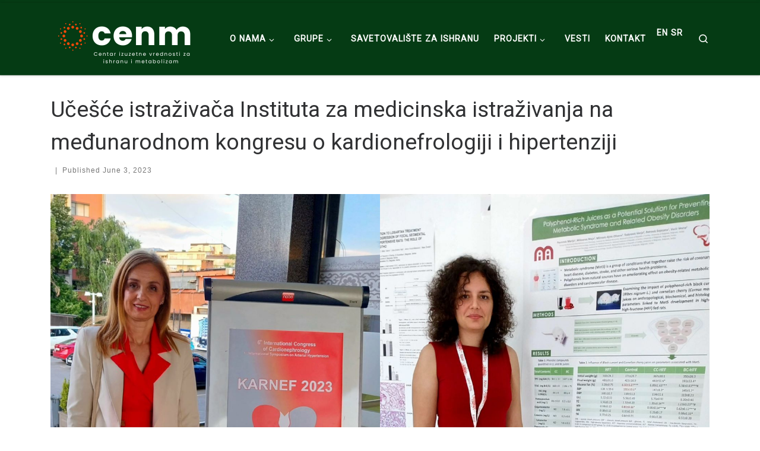

--- FILE ---
content_type: text/html; charset=UTF-8
request_url: http://srbnutrition.info/blog/ucesce-istrazivaca-instituta-za-medicinska-istrazivanja-na-medunarodnom-kongresu-o-kardionefrologiji-i-hipertenziji/
body_size: 15667
content:
<!DOCTYPE html>
<!--[if IE 7]>
<html class="ie ie7" lang="en-US">
<![endif]-->
<!--[if IE 8]>
<html class="ie ie8" lang="en-US">
<![endif]-->
<!--[if !(IE 7) | !(IE 8)  ]><!-->
<html lang="en-US" class="no-js">
<!--<![endif]-->
  <head>
  <meta charset="UTF-8" />
  <meta http-equiv="X-UA-Compatible" content="IE=EDGE" />
  <meta name="viewport" content="width=device-width, initial-scale=1.0" />
  <link rel="profile"  href="https://gmpg.org/xfn/11" />
  <link rel="pingback" href="http://srbnutrition.info/xmlrpc.php" />
<script>(function(html){html.className = html.className.replace(/\bno-js\b/,'js')})(document.documentElement);</script>
<title>Učešće istraživača Instituta za medicinska istraživanja na međunarodnom kongresu o kardionefrologiji i hipertenziji</title>
<meta name='robots' content='max-image-preview:large' />
<link rel="alternate" type="application/rss+xml" title=" &raquo; Feed" href="http://srbnutrition.info/feed/" />
<link rel="alternate" type="application/rss+xml" title=" &raquo; Comments Feed" href="http://srbnutrition.info/comments/feed/" />
<script>
window._wpemojiSettings = {"baseUrl":"https:\/\/s.w.org\/images\/core\/emoji\/14.0.0\/72x72\/","ext":".png","svgUrl":"https:\/\/s.w.org\/images\/core\/emoji\/14.0.0\/svg\/","svgExt":".svg","source":{"concatemoji":"http:\/\/srbnutrition.info\/wp-includes\/js\/wp-emoji-release.min.js?ver=1b870275cf0be3ce4654464faac36c9f"}};
/*! This file is auto-generated */
!function(e,a,t){var n,r,o,i=a.createElement("canvas"),p=i.getContext&&i.getContext("2d");function s(e,t){p.clearRect(0,0,i.width,i.height),p.fillText(e,0,0);e=i.toDataURL();return p.clearRect(0,0,i.width,i.height),p.fillText(t,0,0),e===i.toDataURL()}function c(e){var t=a.createElement("script");t.src=e,t.defer=t.type="text/javascript",a.getElementsByTagName("head")[0].appendChild(t)}for(o=Array("flag","emoji"),t.supports={everything:!0,everythingExceptFlag:!0},r=0;r<o.length;r++)t.supports[o[r]]=function(e){if(p&&p.fillText)switch(p.textBaseline="top",p.font="600 32px Arial",e){case"flag":return s("\ud83c\udff3\ufe0f\u200d\u26a7\ufe0f","\ud83c\udff3\ufe0f\u200b\u26a7\ufe0f")?!1:!s("\ud83c\uddfa\ud83c\uddf3","\ud83c\uddfa\u200b\ud83c\uddf3")&&!s("\ud83c\udff4\udb40\udc67\udb40\udc62\udb40\udc65\udb40\udc6e\udb40\udc67\udb40\udc7f","\ud83c\udff4\u200b\udb40\udc67\u200b\udb40\udc62\u200b\udb40\udc65\u200b\udb40\udc6e\u200b\udb40\udc67\u200b\udb40\udc7f");case"emoji":return!s("\ud83e\udef1\ud83c\udffb\u200d\ud83e\udef2\ud83c\udfff","\ud83e\udef1\ud83c\udffb\u200b\ud83e\udef2\ud83c\udfff")}return!1}(o[r]),t.supports.everything=t.supports.everything&&t.supports[o[r]],"flag"!==o[r]&&(t.supports.everythingExceptFlag=t.supports.everythingExceptFlag&&t.supports[o[r]]);t.supports.everythingExceptFlag=t.supports.everythingExceptFlag&&!t.supports.flag,t.DOMReady=!1,t.readyCallback=function(){t.DOMReady=!0},t.supports.everything||(n=function(){t.readyCallback()},a.addEventListener?(a.addEventListener("DOMContentLoaded",n,!1),e.addEventListener("load",n,!1)):(e.attachEvent("onload",n),a.attachEvent("onreadystatechange",function(){"complete"===a.readyState&&t.readyCallback()})),(e=t.source||{}).concatemoji?c(e.concatemoji):e.wpemoji&&e.twemoji&&(c(e.twemoji),c(e.wpemoji)))}(window,document,window._wpemojiSettings);
</script>
<style>
img.wp-smiley,
img.emoji {
	display: inline !important;
	border: none !important;
	box-shadow: none !important;
	height: 1em !important;
	width: 1em !important;
	margin: 0 0.07em !important;
	vertical-align: -0.1em !important;
	background: none !important;
	padding: 0 !important;
}
</style>
	<link rel='stylesheet' id='wp-block-library-css' href='http://srbnutrition.info/wp-includes/css/dist/block-library/style.min.css?ver=1b870275cf0be3ce4654464faac36c9f' media='all' />
<link rel='stylesheet' id='classic-theme-styles-css' href='http://srbnutrition.info/wp-includes/css/classic-themes.min.css?ver=1b870275cf0be3ce4654464faac36c9f' media='all' />
<style id='global-styles-inline-css'>
body{--wp--preset--color--black: #000000;--wp--preset--color--cyan-bluish-gray: #abb8c3;--wp--preset--color--white: #ffffff;--wp--preset--color--pale-pink: #f78da7;--wp--preset--color--vivid-red: #cf2e2e;--wp--preset--color--luminous-vivid-orange: #ff6900;--wp--preset--color--luminous-vivid-amber: #fcb900;--wp--preset--color--light-green-cyan: #7bdcb5;--wp--preset--color--vivid-green-cyan: #00d084;--wp--preset--color--pale-cyan-blue: #8ed1fc;--wp--preset--color--vivid-cyan-blue: #0693e3;--wp--preset--color--vivid-purple: #9b51e0;--wp--preset--gradient--vivid-cyan-blue-to-vivid-purple: linear-gradient(135deg,rgba(6,147,227,1) 0%,rgb(155,81,224) 100%);--wp--preset--gradient--light-green-cyan-to-vivid-green-cyan: linear-gradient(135deg,rgb(122,220,180) 0%,rgb(0,208,130) 100%);--wp--preset--gradient--luminous-vivid-amber-to-luminous-vivid-orange: linear-gradient(135deg,rgba(252,185,0,1) 0%,rgba(255,105,0,1) 100%);--wp--preset--gradient--luminous-vivid-orange-to-vivid-red: linear-gradient(135deg,rgba(255,105,0,1) 0%,rgb(207,46,46) 100%);--wp--preset--gradient--very-light-gray-to-cyan-bluish-gray: linear-gradient(135deg,rgb(238,238,238) 0%,rgb(169,184,195) 100%);--wp--preset--gradient--cool-to-warm-spectrum: linear-gradient(135deg,rgb(74,234,220) 0%,rgb(151,120,209) 20%,rgb(207,42,186) 40%,rgb(238,44,130) 60%,rgb(251,105,98) 80%,rgb(254,248,76) 100%);--wp--preset--gradient--blush-light-purple: linear-gradient(135deg,rgb(255,206,236) 0%,rgb(152,150,240) 100%);--wp--preset--gradient--blush-bordeaux: linear-gradient(135deg,rgb(254,205,165) 0%,rgb(254,45,45) 50%,rgb(107,0,62) 100%);--wp--preset--gradient--luminous-dusk: linear-gradient(135deg,rgb(255,203,112) 0%,rgb(199,81,192) 50%,rgb(65,88,208) 100%);--wp--preset--gradient--pale-ocean: linear-gradient(135deg,rgb(255,245,203) 0%,rgb(182,227,212) 50%,rgb(51,167,181) 100%);--wp--preset--gradient--electric-grass: linear-gradient(135deg,rgb(202,248,128) 0%,rgb(113,206,126) 100%);--wp--preset--gradient--midnight: linear-gradient(135deg,rgb(2,3,129) 0%,rgb(40,116,252) 100%);--wp--preset--duotone--dark-grayscale: url('#wp-duotone-dark-grayscale');--wp--preset--duotone--grayscale: url('#wp-duotone-grayscale');--wp--preset--duotone--purple-yellow: url('#wp-duotone-purple-yellow');--wp--preset--duotone--blue-red: url('#wp-duotone-blue-red');--wp--preset--duotone--midnight: url('#wp-duotone-midnight');--wp--preset--duotone--magenta-yellow: url('#wp-duotone-magenta-yellow');--wp--preset--duotone--purple-green: url('#wp-duotone-purple-green');--wp--preset--duotone--blue-orange: url('#wp-duotone-blue-orange');--wp--preset--font-size--small: 13px;--wp--preset--font-size--medium: 20px;--wp--preset--font-size--large: 36px;--wp--preset--font-size--x-large: 42px;--wp--preset--spacing--20: 0.44rem;--wp--preset--spacing--30: 0.67rem;--wp--preset--spacing--40: 1rem;--wp--preset--spacing--50: 1.5rem;--wp--preset--spacing--60: 2.25rem;--wp--preset--spacing--70: 3.38rem;--wp--preset--spacing--80: 5.06rem;--wp--preset--shadow--natural: 6px 6px 9px rgba(0, 0, 0, 0.2);--wp--preset--shadow--deep: 12px 12px 50px rgba(0, 0, 0, 0.4);--wp--preset--shadow--sharp: 6px 6px 0px rgba(0, 0, 0, 0.2);--wp--preset--shadow--outlined: 6px 6px 0px -3px rgba(255, 255, 255, 1), 6px 6px rgba(0, 0, 0, 1);--wp--preset--shadow--crisp: 6px 6px 0px rgba(0, 0, 0, 1);}:where(.is-layout-flex){gap: 0.5em;}body .is-layout-flow > .alignleft{float: left;margin-inline-start: 0;margin-inline-end: 2em;}body .is-layout-flow > .alignright{float: right;margin-inline-start: 2em;margin-inline-end: 0;}body .is-layout-flow > .aligncenter{margin-left: auto !important;margin-right: auto !important;}body .is-layout-constrained > .alignleft{float: left;margin-inline-start: 0;margin-inline-end: 2em;}body .is-layout-constrained > .alignright{float: right;margin-inline-start: 2em;margin-inline-end: 0;}body .is-layout-constrained > .aligncenter{margin-left: auto !important;margin-right: auto !important;}body .is-layout-constrained > :where(:not(.alignleft):not(.alignright):not(.alignfull)){max-width: var(--wp--style--global--content-size);margin-left: auto !important;margin-right: auto !important;}body .is-layout-constrained > .alignwide{max-width: var(--wp--style--global--wide-size);}body .is-layout-flex{display: flex;}body .is-layout-flex{flex-wrap: wrap;align-items: center;}body .is-layout-flex > *{margin: 0;}:where(.wp-block-columns.is-layout-flex){gap: 2em;}.has-black-color{color: var(--wp--preset--color--black) !important;}.has-cyan-bluish-gray-color{color: var(--wp--preset--color--cyan-bluish-gray) !important;}.has-white-color{color: var(--wp--preset--color--white) !important;}.has-pale-pink-color{color: var(--wp--preset--color--pale-pink) !important;}.has-vivid-red-color{color: var(--wp--preset--color--vivid-red) !important;}.has-luminous-vivid-orange-color{color: var(--wp--preset--color--luminous-vivid-orange) !important;}.has-luminous-vivid-amber-color{color: var(--wp--preset--color--luminous-vivid-amber) !important;}.has-light-green-cyan-color{color: var(--wp--preset--color--light-green-cyan) !important;}.has-vivid-green-cyan-color{color: var(--wp--preset--color--vivid-green-cyan) !important;}.has-pale-cyan-blue-color{color: var(--wp--preset--color--pale-cyan-blue) !important;}.has-vivid-cyan-blue-color{color: var(--wp--preset--color--vivid-cyan-blue) !important;}.has-vivid-purple-color{color: var(--wp--preset--color--vivid-purple) !important;}.has-black-background-color{background-color: var(--wp--preset--color--black) !important;}.has-cyan-bluish-gray-background-color{background-color: var(--wp--preset--color--cyan-bluish-gray) !important;}.has-white-background-color{background-color: var(--wp--preset--color--white) !important;}.has-pale-pink-background-color{background-color: var(--wp--preset--color--pale-pink) !important;}.has-vivid-red-background-color{background-color: var(--wp--preset--color--vivid-red) !important;}.has-luminous-vivid-orange-background-color{background-color: var(--wp--preset--color--luminous-vivid-orange) !important;}.has-luminous-vivid-amber-background-color{background-color: var(--wp--preset--color--luminous-vivid-amber) !important;}.has-light-green-cyan-background-color{background-color: var(--wp--preset--color--light-green-cyan) !important;}.has-vivid-green-cyan-background-color{background-color: var(--wp--preset--color--vivid-green-cyan) !important;}.has-pale-cyan-blue-background-color{background-color: var(--wp--preset--color--pale-cyan-blue) !important;}.has-vivid-cyan-blue-background-color{background-color: var(--wp--preset--color--vivid-cyan-blue) !important;}.has-vivid-purple-background-color{background-color: var(--wp--preset--color--vivid-purple) !important;}.has-black-border-color{border-color: var(--wp--preset--color--black) !important;}.has-cyan-bluish-gray-border-color{border-color: var(--wp--preset--color--cyan-bluish-gray) !important;}.has-white-border-color{border-color: var(--wp--preset--color--white) !important;}.has-pale-pink-border-color{border-color: var(--wp--preset--color--pale-pink) !important;}.has-vivid-red-border-color{border-color: var(--wp--preset--color--vivid-red) !important;}.has-luminous-vivid-orange-border-color{border-color: var(--wp--preset--color--luminous-vivid-orange) !important;}.has-luminous-vivid-amber-border-color{border-color: var(--wp--preset--color--luminous-vivid-amber) !important;}.has-light-green-cyan-border-color{border-color: var(--wp--preset--color--light-green-cyan) !important;}.has-vivid-green-cyan-border-color{border-color: var(--wp--preset--color--vivid-green-cyan) !important;}.has-pale-cyan-blue-border-color{border-color: var(--wp--preset--color--pale-cyan-blue) !important;}.has-vivid-cyan-blue-border-color{border-color: var(--wp--preset--color--vivid-cyan-blue) !important;}.has-vivid-purple-border-color{border-color: var(--wp--preset--color--vivid-purple) !important;}.has-vivid-cyan-blue-to-vivid-purple-gradient-background{background: var(--wp--preset--gradient--vivid-cyan-blue-to-vivid-purple) !important;}.has-light-green-cyan-to-vivid-green-cyan-gradient-background{background: var(--wp--preset--gradient--light-green-cyan-to-vivid-green-cyan) !important;}.has-luminous-vivid-amber-to-luminous-vivid-orange-gradient-background{background: var(--wp--preset--gradient--luminous-vivid-amber-to-luminous-vivid-orange) !important;}.has-luminous-vivid-orange-to-vivid-red-gradient-background{background: var(--wp--preset--gradient--luminous-vivid-orange-to-vivid-red) !important;}.has-very-light-gray-to-cyan-bluish-gray-gradient-background{background: var(--wp--preset--gradient--very-light-gray-to-cyan-bluish-gray) !important;}.has-cool-to-warm-spectrum-gradient-background{background: var(--wp--preset--gradient--cool-to-warm-spectrum) !important;}.has-blush-light-purple-gradient-background{background: var(--wp--preset--gradient--blush-light-purple) !important;}.has-blush-bordeaux-gradient-background{background: var(--wp--preset--gradient--blush-bordeaux) !important;}.has-luminous-dusk-gradient-background{background: var(--wp--preset--gradient--luminous-dusk) !important;}.has-pale-ocean-gradient-background{background: var(--wp--preset--gradient--pale-ocean) !important;}.has-electric-grass-gradient-background{background: var(--wp--preset--gradient--electric-grass) !important;}.has-midnight-gradient-background{background: var(--wp--preset--gradient--midnight) !important;}.has-small-font-size{font-size: var(--wp--preset--font-size--small) !important;}.has-medium-font-size{font-size: var(--wp--preset--font-size--medium) !important;}.has-large-font-size{font-size: var(--wp--preset--font-size--large) !important;}.has-x-large-font-size{font-size: var(--wp--preset--font-size--x-large) !important;}
.wp-block-navigation a:where(:not(.wp-element-button)){color: inherit;}
:where(.wp-block-columns.is-layout-flex){gap: 2em;}
.wp-block-pullquote{font-size: 1.5em;line-height: 1.6;}
</style>
<link rel='stylesheet' id='customizr-main-css' href='http://srbnutrition.info/wp-content/themes/customizr/assets/front/css/style.min.css?ver=4.4.24' media='all' />
<style id='customizr-main-inline-css'>
::-moz-selection{background-color:#053b14}::selection{background-color:#053b14}a,.btn-skin:active,.btn-skin:focus,.btn-skin:hover,.btn-skin.inverted,.grid-container__classic .post-type__icon,.post-type__icon:hover .icn-format,.grid-container__classic .post-type__icon:hover .icn-format,[class*='grid-container__'] .entry-title a.czr-title:hover,input[type=checkbox]:checked::before{color:#053b14}.czr-css-loader > div ,.btn-skin,.btn-skin:active,.btn-skin:focus,.btn-skin:hover,.btn-skin-h-dark,.btn-skin-h-dark.inverted:active,.btn-skin-h-dark.inverted:focus,.btn-skin-h-dark.inverted:hover{border-color:#053b14}.tc-header.border-top{border-top-color:#053b14}[class*='grid-container__'] .entry-title a:hover::after,.grid-container__classic .post-type__icon,.btn-skin,.btn-skin.inverted:active,.btn-skin.inverted:focus,.btn-skin.inverted:hover,.btn-skin-h-dark,.btn-skin-h-dark.inverted:active,.btn-skin-h-dark.inverted:focus,.btn-skin-h-dark.inverted:hover,.sidebar .widget-title::after,input[type=radio]:checked::before{background-color:#053b14}.btn-skin-light:active,.btn-skin-light:focus,.btn-skin-light:hover,.btn-skin-light.inverted{color:#0b822c}input:not([type='submit']):not([type='button']):not([type='number']):not([type='checkbox']):not([type='radio']):focus,textarea:focus,.btn-skin-light,.btn-skin-light.inverted,.btn-skin-light:active,.btn-skin-light:focus,.btn-skin-light:hover,.btn-skin-light.inverted:active,.btn-skin-light.inverted:focus,.btn-skin-light.inverted:hover{border-color:#0b822c}.btn-skin-light,.btn-skin-light.inverted:active,.btn-skin-light.inverted:focus,.btn-skin-light.inverted:hover{background-color:#0b822c}.btn-skin-lightest:active,.btn-skin-lightest:focus,.btn-skin-lightest:hover,.btn-skin-lightest.inverted{color:#0d9934}.btn-skin-lightest,.btn-skin-lightest.inverted,.btn-skin-lightest:active,.btn-skin-lightest:focus,.btn-skin-lightest:hover,.btn-skin-lightest.inverted:active,.btn-skin-lightest.inverted:focus,.btn-skin-lightest.inverted:hover{border-color:#0d9934}.btn-skin-lightest,.btn-skin-lightest.inverted:active,.btn-skin-lightest.inverted:focus,.btn-skin-lightest.inverted:hover{background-color:#0d9934}.pagination,a:hover,a:focus,a:active,.btn-skin-dark:active,.btn-skin-dark:focus,.btn-skin-dark:hover,.btn-skin-dark.inverted,.btn-skin-dark-oh:active,.btn-skin-dark-oh:focus,.btn-skin-dark-oh:hover,.post-info a:not(.btn):hover,.grid-container__classic .post-type__icon .icn-format,[class*='grid-container__'] .hover .entry-title a,.widget-area a:not(.btn):hover,a.czr-format-link:hover,.format-link.hover a.czr-format-link,button[type=submit]:hover,button[type=submit]:active,button[type=submit]:focus,input[type=submit]:hover,input[type=submit]:active,input[type=submit]:focus,.tabs .nav-link:hover,.tabs .nav-link.active,.tabs .nav-link.active:hover,.tabs .nav-link.active:focus{color:#000301}.grid-container__classic.tc-grid-border .grid__item,.btn-skin-dark,.btn-skin-dark.inverted,button[type=submit],input[type=submit],.btn-skin-dark:active,.btn-skin-dark:focus,.btn-skin-dark:hover,.btn-skin-dark.inverted:active,.btn-skin-dark.inverted:focus,.btn-skin-dark.inverted:hover,.btn-skin-h-dark:active,.btn-skin-h-dark:focus,.btn-skin-h-dark:hover,.btn-skin-h-dark.inverted,.btn-skin-h-dark.inverted,.btn-skin-h-dark.inverted,.btn-skin-dark-oh:active,.btn-skin-dark-oh:focus,.btn-skin-dark-oh:hover,.btn-skin-dark-oh.inverted:active,.btn-skin-dark-oh.inverted:focus,.btn-skin-dark-oh.inverted:hover,button[type=submit]:hover,button[type=submit]:active,button[type=submit]:focus,input[type=submit]:hover,input[type=submit]:active,input[type=submit]:focus{border-color:#000301}.btn-skin-dark,.btn-skin-dark.inverted:active,.btn-skin-dark.inverted:focus,.btn-skin-dark.inverted:hover,.btn-skin-h-dark:active,.btn-skin-h-dark:focus,.btn-skin-h-dark:hover,.btn-skin-h-dark.inverted,.btn-skin-h-dark.inverted,.btn-skin-h-dark.inverted,.btn-skin-dark-oh.inverted:active,.btn-skin-dark-oh.inverted:focus,.btn-skin-dark-oh.inverted:hover,.grid-container__classic .post-type__icon:hover,button[type=submit],input[type=submit],.czr-link-hover-underline .widgets-list-layout-links a:not(.btn)::before,.czr-link-hover-underline .widget_archive a:not(.btn)::before,.czr-link-hover-underline .widget_nav_menu a:not(.btn)::before,.czr-link-hover-underline .widget_rss ul a:not(.btn)::before,.czr-link-hover-underline .widget_recent_entries a:not(.btn)::before,.czr-link-hover-underline .widget_categories a:not(.btn)::before,.czr-link-hover-underline .widget_meta a:not(.btn)::before,.czr-link-hover-underline .widget_recent_comments a:not(.btn)::before,.czr-link-hover-underline .widget_pages a:not(.btn)::before,.czr-link-hover-underline .widget_calendar a:not(.btn)::before,[class*='grid-container__'] .hover .entry-title a::after,a.czr-format-link::before,.comment-author a::before,.comment-link::before,.tabs .nav-link.active::before{background-color:#000301}.btn-skin-dark-shaded:active,.btn-skin-dark-shaded:focus,.btn-skin-dark-shaded:hover,.btn-skin-dark-shaded.inverted{background-color:rgba(0,3,1,0.2)}.btn-skin-dark-shaded,.btn-skin-dark-shaded.inverted:active,.btn-skin-dark-shaded.inverted:focus,.btn-skin-dark-shaded.inverted:hover{background-color:rgba(0,3,1,0.8)}.tc-header,#tc-sn .tc-sn-inner,.czr-overlay,.add-menu-button,.tc-header .socials a,.tc-header .socials a:focus,.tc-header .socials a:active,.nav__utils,.nav__utils a,.nav__utils a:focus,.nav__utils a:active,.header-contact__info a,.header-contact__info a:focus,.header-contact__info a:active,.czr-overlay a:hover,.dropdown-menu,.tc-header .navbar-brand-sitename,[class*=nav__menu] .nav__link,[class*=nav__menu] .nav__link-wrapper .caret__dropdown-toggler,[class*=nav__menu] .dropdown-menu .nav__link,[class*=nav__menu] .dropdown-item .nav__link:hover,.tc-header form.czr-form label,.czr-overlay form.czr-form label,.tc-header .czr-form input:not([type='submit']):not([type='button']):not([type='number']):not([type='checkbox']):not([type='radio']),.tc-header .czr-form textarea,.tc-header .czr-form .form-control,.czr-overlay .czr-form input:not([type='submit']):not([type='button']):not([type='number']):not([type='checkbox']):not([type='radio']),.czr-overlay .czr-form textarea,.czr-overlay .czr-form .form-control,.tc-header h1,.tc-header h2,.tc-header h3,.tc-header h4,.tc-header h5,.tc-header h6{color:#ffffff}.tc-header .czr-form input:not([type='submit']):not([type='button']):not([type='number']):not([type='checkbox']):not([type='radio']),.tc-header .czr-form textarea,.tc-header .czr-form .form-control,.czr-overlay .czr-form input:not([type='submit']):not([type='button']):not([type='number']):not([type='checkbox']):not([type='radio']),.czr-overlay .czr-form textarea,.czr-overlay .czr-form .form-control{border-color:#ffffff}.ham__toggler-span-wrapper .line,[class*=nav__menu] .nav__title::before{background-color:#ffffff}.header-tagline,[class*=nav__menu] .nav__link:hover,[class*=nav__menu] .nav__link-wrapper .caret__dropdown-toggler:hover,[class*=nav__menu] .show:not(.dropdown-item) > .nav__link,[class*=nav__menu] .show:not(.dropdown-item) > .nav__link-wrapper .nav__link,.czr-highlight-contextual-menu-items [class*=nav__menu] li:not(.dropdown-item).current-active > .nav__link,.czr-highlight-contextual-menu-items [class*=nav__menu] li:not(.dropdown-item).current-active > .nav__link-wrapper .nav__link,.czr-highlight-contextual-menu-items [class*=nav__menu] .current-menu-item > .nav__link,.czr-highlight-contextual-menu-items [class*=nav__menu] .current-menu-item > .nav__link-wrapper .nav__link,[class*=nav__menu] .dropdown-item .nav__link,.czr-overlay a,.tc-header .socials a:hover,.nav__utils a:hover,.czr-highlight-contextual-menu-items .nav__utils a.current-active,.header-contact__info a:hover,.tc-header .czr-form .form-group.in-focus label,.czr-overlay .czr-form .form-group.in-focus label{color:rgba(255,255,255,0.7)}.nav__utils .ham-toggler-menu.czr-collapsed:hover .line{background-color:rgba(255,255,255,0.7)}.topbar-navbar__wrapper,.dropdown-item:not(:last-of-type){border-color:rgba(255,255,255,0.09)}.tc-header{border-bottom-color:rgba(255,255,255,0.09)}#tc-sn{outline-color:rgba(255,255,255,0.09)}.mobile-nav__container,.header-search__container,.mobile-nav__nav,.vertical-nav > li:not(:last-of-type){border-color:rgba(255,255,255,0.075)}.tc-header,#tc-sn .tc-sn-inner,.dropdown-menu,.dropdown-item:active,.dropdown-item:focus,.dropdown-item:hover{background-color:#053b14}.sticky-transparent.is-sticky .mobile-sticky,.sticky-transparent.is-sticky .desktop-sticky,.sticky-transparent.is-sticky .mobile-nav__nav,.header-transparent:not(.is-sticky) .mobile-nav__nav,.header-transparent:not(.is-sticky) .dropdown-menu{background-color:rgba(5,59,20,0.9)}.czr-overlay{background-color:rgba(5,59,20,0.98)}.dropdown-item:before,.vertical-nav .caret__dropdown-toggler{background-color:rgba(250,196,235,0.045)}.navbar-brand,.header-tagline,h1,h2,h3,.tc-dropcap { font-family : 'Roboto'; }
body { font-family : 'Roboto'; }

.tc-header.border-top { border-top-width: 5px; border-top-style: solid }
#czr-push-footer { display: none; visibility: hidden; }
        .czr-sticky-footer #czr-push-footer.sticky-footer-enabled { display: block; }
        
</style>
<script id="nb-jquery" src='http://srbnutrition.info/wp-includes/js/jquery/jquery.js?ver=3.6.4' id='jquery-core-js'></script>
<script src='http://srbnutrition.info/wp-includes/js/jquery/jquery-migrate.min.js?ver=3.4.0' id='jquery-migrate-js'></script>
<script src='http://srbnutrition.info/wp-content/themes/customizr/assets/front/js/libs/modernizr.min.js?ver=4.4.24' id='modernizr-js'></script>
<script src='http://srbnutrition.info/wp-includes/js/underscore.min.js?ver=1.13.4' id='underscore-js'></script>
<script id='tc-scripts-js-extra'>
var CZRParams = {"assetsPath":"http:\/\/srbnutrition.info\/wp-content\/themes\/customizr\/assets\/front\/","mainScriptUrl":"http:\/\/srbnutrition.info\/wp-content\/themes\/customizr\/assets\/front\/js\/tc-scripts.min.js?4.4.24","deferFontAwesome":"1","fontAwesomeUrl":"http:\/\/srbnutrition.info\/wp-content\/themes\/customizr\/assets\/shared\/fonts\/fa\/css\/fontawesome-all.min.css?4.4.24","_disabled":[],"centerSliderImg":"1","isLightBoxEnabled":"1","SmoothScroll":{"Enabled":true,"Options":{"touchpadSupport":false}},"isAnchorScrollEnabled":"","anchorSmoothScrollExclude":{"simple":["[class*=edd]",".carousel-control","[data-toggle=\"modal\"]","[data-toggle=\"dropdown\"]","[data-toggle=\"czr-dropdown\"]","[data-toggle=\"tooltip\"]","[data-toggle=\"popover\"]","[data-toggle=\"collapse\"]","[data-toggle=\"czr-collapse\"]","[data-toggle=\"tab\"]","[data-toggle=\"pill\"]","[data-toggle=\"czr-pill\"]","[class*=upme]","[class*=um-]"],"deep":{"classes":[],"ids":[]}},"timerOnScrollAllBrowsers":"1","centerAllImg":"1","HasComments":"","LoadModernizr":"1","stickyHeader":"","extLinksStyle":"","extLinksTargetExt":"","extLinksSkipSelectors":{"classes":["btn","button"],"ids":[]},"dropcapEnabled":"","dropcapWhere":{"post":"","page":""},"dropcapMinWords":"","dropcapSkipSelectors":{"tags":["IMG","IFRAME","H1","H2","H3","H4","H5","H6","BLOCKQUOTE","UL","OL"],"classes":["btn"],"id":[]},"imgSmartLoadEnabled":"","imgSmartLoadOpts":{"parentSelectors":["[class*=grid-container], .article-container",".__before_main_wrapper",".widget-front",".post-related-articles",".tc-singular-thumbnail-wrapper",".sek-module-inner"],"opts":{"excludeImg":[".tc-holder-img"]}},"imgSmartLoadsForSliders":"1","pluginCompats":[],"isWPMobile":"","menuStickyUserSettings":{"desktop":"stick_up","mobile":"stick_up"},"adminAjaxUrl":"http:\/\/srbnutrition.info\/wp-admin\/admin-ajax.php","ajaxUrl":"http:\/\/srbnutrition.info\/?czrajax=1","frontNonce":{"id":"CZRFrontNonce","handle":"0b10d9b7e6"},"isDevMode":"","isModernStyle":"1","i18n":{"Permanently dismiss":"Permanently dismiss"},"frontNotifications":{"welcome":{"enabled":false,"content":"","dismissAction":"dismiss_welcome_note_front"}},"preloadGfonts":"1","googleFonts":"Roboto","version":"4.4.24"};
</script>
<script src='http://srbnutrition.info/wp-content/themes/customizr/assets/front/js/tc-scripts.min.js?ver=4.4.24' id='tc-scripts-js' defer></script>
<link rel="https://api.w.org/" href="http://srbnutrition.info/wp-json/" /><link rel="alternate" type="application/json" href="http://srbnutrition.info/wp-json/wp/v2/posts/2635" /><link rel="EditURI" type="application/rsd+xml" title="RSD" href="http://srbnutrition.info/xmlrpc.php?rsd" />
<link rel="wlwmanifest" type="application/wlwmanifest+xml" href="http://srbnutrition.info/wp-includes/wlwmanifest.xml" />

<link rel="canonical" href="http://srbnutrition.info/blog/ucesce-istrazivaca-instituta-za-medicinska-istrazivanja-na-medunarodnom-kongresu-o-kardionefrologiji-i-hipertenziji/" />
<link rel='shortlink' href='http://srbnutrition.info/?p=2635' />
<link rel="alternate" type="application/json+oembed" href="http://srbnutrition.info/wp-json/oembed/1.0/embed?url=http%3A%2F%2Fsrbnutrition.info%2Fblog%2Fucesce-istrazivaca-instituta-za-medicinska-istrazivanja-na-medunarodnom-kongresu-o-kardionefrologiji-i-hipertenziji%2F" />
<link rel="alternate" type="text/xml+oembed" href="http://srbnutrition.info/wp-json/oembed/1.0/embed?url=http%3A%2F%2Fsrbnutrition.info%2Fblog%2Fucesce-istrazivaca-instituta-za-medicinska-istrazivanja-na-medunarodnom-kongresu-o-kardionefrologiji-i-hipertenziji%2F&#038;format=xml" />
<!-- <meta name="NextGEN" version="3.0.1" /> -->
              <link rel="preload" as="font" type="font/woff2" href="http://srbnutrition.info/wp-content/themes/customizr/assets/shared/fonts/customizr/customizr.woff2?128396981" crossorigin="anonymous"/>
            		<style id="wp-custom-css">
			#footer {
  background-color: #f64808 !important; /* Narandžasta pozadina */
  color: white !important;              /* Bela boja teksta */
}

#footer a {
  color: #ffffff !important;            /* Linkovi u futeru */
}

#footer .widget-title {
  color: #ffffff !important;            /* Naslovi widgeta */
}

div.czr-hot-crumble.container.page-breadcrumbs {
    display: none !important;
}
.page-id-702 .entry-title {
    display: none !important;
}

.page-id-730 .entry-title {
    display: none !important;
}

.page-id-21 .entry-title {
    display: none !important;
}

.page-id-550 .entry-title {
    display: none !important;
}

.page-id-2 .entry-title {
    display: none !important;
}

.page-id-31 .entry-title {
    display: none !important;
}

.page-id-543 .entry-title {
    display: none !important;
}

.page-id-13 .entry-title {
    display: none !important;
}

.page-id-51 .entry-title {
    display: none !important;
}

.glink.nturl {
    color: #ffffff !important;
}

.glink.nturl:hover {
    color: #dddddd !important;
}

.entry-meta > *:first-child,
.entry-meta span:first-child {
    display: none !important;
}

.entry-meta .sep:first-of-type {
    display: none !important;
}		</style>
		<style id='core-block-supports-inline-css'>
.wp-block-gallery.wp-block-gallery-1{--wp--style--unstable-gallery-gap:var( --wp--style--gallery-gap-default, var( --gallery-block--gutter-size, var( --wp--style--block-gap, 0.5em ) ) );gap:var( --wp--style--gallery-gap-default, var( --gallery-block--gutter-size, var( --wp--style--block-gap, 0.5em ) ) );}
</style>
</head>

  <body class="nb-3-3-8 nimble-no-local-data-skp__post_post_2635 nimble-no-group-site-tmpl-skp__all_post post-template-default single single-post postid-2635 single-format-standard wp-custom-logo wp-embed-responsive sek-hide-rc-badge czr-link-hover-underline header-skin-custom footer-skin-dark czr-no-sidebar tc-center-images czr-full-layout customizr-4-4-24 czr-sticky-footer">
    <svg xmlns="http://www.w3.org/2000/svg" viewBox="0 0 0 0" width="0" height="0" focusable="false" role="none" style="visibility: hidden; position: absolute; left: -9999px; overflow: hidden;" ><defs><filter id="wp-duotone-dark-grayscale"><feColorMatrix color-interpolation-filters="sRGB" type="matrix" values=" .299 .587 .114 0 0 .299 .587 .114 0 0 .299 .587 .114 0 0 .299 .587 .114 0 0 " /><feComponentTransfer color-interpolation-filters="sRGB" ><feFuncR type="table" tableValues="0 0.498039215686" /><feFuncG type="table" tableValues="0 0.498039215686" /><feFuncB type="table" tableValues="0 0.498039215686" /><feFuncA type="table" tableValues="1 1" /></feComponentTransfer><feComposite in2="SourceGraphic" operator="in" /></filter></defs></svg><svg xmlns="http://www.w3.org/2000/svg" viewBox="0 0 0 0" width="0" height="0" focusable="false" role="none" style="visibility: hidden; position: absolute; left: -9999px; overflow: hidden;" ><defs><filter id="wp-duotone-grayscale"><feColorMatrix color-interpolation-filters="sRGB" type="matrix" values=" .299 .587 .114 0 0 .299 .587 .114 0 0 .299 .587 .114 0 0 .299 .587 .114 0 0 " /><feComponentTransfer color-interpolation-filters="sRGB" ><feFuncR type="table" tableValues="0 1" /><feFuncG type="table" tableValues="0 1" /><feFuncB type="table" tableValues="0 1" /><feFuncA type="table" tableValues="1 1" /></feComponentTransfer><feComposite in2="SourceGraphic" operator="in" /></filter></defs></svg><svg xmlns="http://www.w3.org/2000/svg" viewBox="0 0 0 0" width="0" height="0" focusable="false" role="none" style="visibility: hidden; position: absolute; left: -9999px; overflow: hidden;" ><defs><filter id="wp-duotone-purple-yellow"><feColorMatrix color-interpolation-filters="sRGB" type="matrix" values=" .299 .587 .114 0 0 .299 .587 .114 0 0 .299 .587 .114 0 0 .299 .587 .114 0 0 " /><feComponentTransfer color-interpolation-filters="sRGB" ><feFuncR type="table" tableValues="0.549019607843 0.988235294118" /><feFuncG type="table" tableValues="0 1" /><feFuncB type="table" tableValues="0.717647058824 0.254901960784" /><feFuncA type="table" tableValues="1 1" /></feComponentTransfer><feComposite in2="SourceGraphic" operator="in" /></filter></defs></svg><svg xmlns="http://www.w3.org/2000/svg" viewBox="0 0 0 0" width="0" height="0" focusable="false" role="none" style="visibility: hidden; position: absolute; left: -9999px; overflow: hidden;" ><defs><filter id="wp-duotone-blue-red"><feColorMatrix color-interpolation-filters="sRGB" type="matrix" values=" .299 .587 .114 0 0 .299 .587 .114 0 0 .299 .587 .114 0 0 .299 .587 .114 0 0 " /><feComponentTransfer color-interpolation-filters="sRGB" ><feFuncR type="table" tableValues="0 1" /><feFuncG type="table" tableValues="0 0.278431372549" /><feFuncB type="table" tableValues="0.592156862745 0.278431372549" /><feFuncA type="table" tableValues="1 1" /></feComponentTransfer><feComposite in2="SourceGraphic" operator="in" /></filter></defs></svg><svg xmlns="http://www.w3.org/2000/svg" viewBox="0 0 0 0" width="0" height="0" focusable="false" role="none" style="visibility: hidden; position: absolute; left: -9999px; overflow: hidden;" ><defs><filter id="wp-duotone-midnight"><feColorMatrix color-interpolation-filters="sRGB" type="matrix" values=" .299 .587 .114 0 0 .299 .587 .114 0 0 .299 .587 .114 0 0 .299 .587 .114 0 0 " /><feComponentTransfer color-interpolation-filters="sRGB" ><feFuncR type="table" tableValues="0 0" /><feFuncG type="table" tableValues="0 0.647058823529" /><feFuncB type="table" tableValues="0 1" /><feFuncA type="table" tableValues="1 1" /></feComponentTransfer><feComposite in2="SourceGraphic" operator="in" /></filter></defs></svg><svg xmlns="http://www.w3.org/2000/svg" viewBox="0 0 0 0" width="0" height="0" focusable="false" role="none" style="visibility: hidden; position: absolute; left: -9999px; overflow: hidden;" ><defs><filter id="wp-duotone-magenta-yellow"><feColorMatrix color-interpolation-filters="sRGB" type="matrix" values=" .299 .587 .114 0 0 .299 .587 .114 0 0 .299 .587 .114 0 0 .299 .587 .114 0 0 " /><feComponentTransfer color-interpolation-filters="sRGB" ><feFuncR type="table" tableValues="0.780392156863 1" /><feFuncG type="table" tableValues="0 0.949019607843" /><feFuncB type="table" tableValues="0.352941176471 0.470588235294" /><feFuncA type="table" tableValues="1 1" /></feComponentTransfer><feComposite in2="SourceGraphic" operator="in" /></filter></defs></svg><svg xmlns="http://www.w3.org/2000/svg" viewBox="0 0 0 0" width="0" height="0" focusable="false" role="none" style="visibility: hidden; position: absolute; left: -9999px; overflow: hidden;" ><defs><filter id="wp-duotone-purple-green"><feColorMatrix color-interpolation-filters="sRGB" type="matrix" values=" .299 .587 .114 0 0 .299 .587 .114 0 0 .299 .587 .114 0 0 .299 .587 .114 0 0 " /><feComponentTransfer color-interpolation-filters="sRGB" ><feFuncR type="table" tableValues="0.650980392157 0.403921568627" /><feFuncG type="table" tableValues="0 1" /><feFuncB type="table" tableValues="0.447058823529 0.4" /><feFuncA type="table" tableValues="1 1" /></feComponentTransfer><feComposite in2="SourceGraphic" operator="in" /></filter></defs></svg><svg xmlns="http://www.w3.org/2000/svg" viewBox="0 0 0 0" width="0" height="0" focusable="false" role="none" style="visibility: hidden; position: absolute; left: -9999px; overflow: hidden;" ><defs><filter id="wp-duotone-blue-orange"><feColorMatrix color-interpolation-filters="sRGB" type="matrix" values=" .299 .587 .114 0 0 .299 .587 .114 0 0 .299 .587 .114 0 0 .299 .587 .114 0 0 " /><feComponentTransfer color-interpolation-filters="sRGB" ><feFuncR type="table" tableValues="0.0980392156863 1" /><feFuncG type="table" tableValues="0 0.662745098039" /><feFuncB type="table" tableValues="0.847058823529 0.419607843137" /><feFuncA type="table" tableValues="1 1" /></feComponentTransfer><feComposite in2="SourceGraphic" operator="in" /></filter></defs></svg>      <a class="screen-reader-text skip-link" href="#content">Skip to content</a>
    
    
    <div id="tc-page-wrap" class="">

      <header class="tpnav-header__header tc-header sl-logo_left sticky-brand-shrink-on sticky-transparent border-top czr-submenu-fade czr-submenu-move" >
        <div class="primary-navbar__wrapper d-none d-lg-block has-horizontal-menu has-branding-aside desktop-sticky" >
  <div class="container">
    <div class="row align-items-center flex-row primary-navbar__row">
      <div class="branding__container col col-auto" >
  <div class="branding align-items-center flex-column ">
    <div class="branding-row d-flex flex-row align-items-center align-self-start">
      <div class="navbar-brand col-auto " >
  <a class="navbar-brand-sitelogo" href="http://srbnutrition.info/"  aria-label=" | " >
    <img src="http://srbnutrition.info/wp-content/uploads/2025/10/cropped-Black-Elephant-Flat-Illustrative-Company-Logo-2.png" alt="Back Home" class="" width="500" height="200" style="max-width:250px;max-height:100px" data-no-retina>  </a>
</div>
          <div class="branding-aside col-auto flex-column d-flex">
          <span class="navbar-brand col-auto " >
    <a class="navbar-brand-sitename  czr-underline" href="http://srbnutrition.info/">
    <span></span>
  </a>
</span>
          </div>
                </div>
      </div>
</div>
      <div class="primary-nav__container justify-content-lg-around col col-lg-auto flex-lg-column" >
  <div class="primary-nav__wrapper flex-lg-row align-items-center justify-content-end">
              <nav class="primary-nav__nav col" id="primary-nav">
          <div class="nav__menu-wrapper primary-nav__menu-wrapper justify-content-end czr-open-on-hover" >
<ul id="main-menu" class="primary-nav__menu regular-nav nav__menu nav"><li id="menu-item-16" class="menu-item menu-item-type-post_type menu-item-object-page menu-item-home current-post-parent menu-item-has-children czr-dropdown menu-item-16"><a data-toggle="czr-dropdown" aria-haspopup="true" aria-expanded="false" href="http://srbnutrition.info/" class="nav__link"><span class="nav__title">O NAMA</span><span class="caret__dropdown-toggler"><i class="icn-down-small"></i></span></a>
<ul class="dropdown-menu czr-dropdown-menu">
	<li id="menu-item-548" class="menu-item menu-item-type-post_type menu-item-object-page dropdown-item menu-item-548"><a href="http://srbnutrition.info/rec-rukovodioca-centra/" class="nav__link"><span class="nav__title">O Centru</span></a></li>
	<li id="menu-item-843" class="menu-item menu-item-type-post_type menu-item-object-page dropdown-item menu-item-843"><a href="http://srbnutrition.info/press/" class="nav__link"><span class="nav__title">NAŠI saveti</span></a></li>
	<li id="menu-item-554" class="menu-item menu-item-type-post_type menu-item-object-page dropdown-item menu-item-554"><a href="http://srbnutrition.info/pravo-na-hranu/" class="nav__link"><span class="nav__title">Pravo na HRANU</span></a></li>
</ul>
</li>
<li id="menu-item-8" class="menu-item menu-item-type-post_type menu-item-object-page menu-item-has-children czr-dropdown menu-item-8"><a data-toggle="czr-dropdown" aria-haspopup="true" aria-expanded="false" href="http://srbnutrition.info/sample-page/" class="nav__link"><span class="nav__title">GRUPE</span><span class="caret__dropdown-toggler"><i class="icn-down-small"></i></span></a>
<ul class="dropdown-menu czr-dropdown-menu">
	<li id="menu-item-738" class="menu-item menu-item-type-post_type menu-item-object-page dropdown-item menu-item-738"><a href="http://srbnutrition.info/sample-page/grupa-za-ishranu-i-metabolizam/" class="nav__link"><span class="nav__title">Grupa za ishranu i metabolizam</span></a></li>
	<li id="menu-item-737" class="menu-item menu-item-type-post_type menu-item-object-page dropdown-item menu-item-737"><a href="http://srbnutrition.info/sample-page/grupa-za-nutritivnu-biohemiju-i-dijetologiju/" class="nav__link"><span class="nav__title">Grupa za nutritivnu biohemiju i dijetologiju</span></a></li>
</ul>
</li>
<li id="menu-item-3645" class="menu-item menu-item-type-post_type menu-item-object-page menu-item-3645"><a href="http://srbnutrition.info/sample-page/savetovaliste-za-ishranu/" class="nav__link"><span class="nav__title">SAVETOVALIŠTE ZA ISHRANU</span></a></li>
<li id="menu-item-755" class="menu-item menu-item-type-post_type menu-item-object-page menu-item-has-children czr-dropdown menu-item-755"><a data-toggle="czr-dropdown" aria-haspopup="true" aria-expanded="false" href="http://srbnutrition.info/projekti/" class="nav__link"><span class="nav__title">PROJEKTI</span><span class="caret__dropdown-toggler"><i class="icn-down-small"></i></span></a>
<ul class="dropdown-menu czr-dropdown-menu">
	<li id="menu-item-3163" class="menu-item menu-item-type-post_type menu-item-object-page menu-item-has-children czr-dropdown-submenu dropdown-item menu-item-3163"><a data-toggle="czr-dropdown" aria-haspopup="true" aria-expanded="false" href="http://srbnutrition.info/fond-za-nauku/" class="nav__link"><span class="nav__title">FOND ZA NAUKU</span><span class="caret__dropdown-toggler"><i class="icn-down-small"></i></span></a>
<ul class="dropdown-menu czr-dropdown-menu">
		<li id="menu-item-3181" class="menu-item menu-item-type-post_type menu-item-object-page dropdown-item menu-item-3181"><a href="http://srbnutrition.info/aid-projekat/" class="nav__link"><span class="nav__title">AID projekat</span></a></li>
</ul>
</li>
	<li id="menu-item-3340" class="menu-item menu-item-type-post_type menu-item-object-page menu-item-has-children czr-dropdown-submenu dropdown-item menu-item-3340"><a data-toggle="czr-dropdown" aria-haspopup="true" aria-expanded="false" href="http://srbnutrition.info/he-projekti-2/" class="nav__link"><span class="nav__title">HE projekti</span><span class="caret__dropdown-toggler"><i class="icn-down-small"></i></span></a>
<ul class="dropdown-menu czr-dropdown-menu">
		<li id="menu-item-3341" class="menu-item menu-item-type-post_type menu-item-object-page dropdown-item menu-item-3341"><a href="http://srbnutrition.info/he-projekti/" class="nav__link"><span class="nav__title">Zero Hidden Hunger EU</span></a></li>
		<li id="menu-item-3346" class="menu-item menu-item-type-post_type menu-item-object-page dropdown-item menu-item-3346"><a href="http://srbnutrition.info/futurefoods-partnership/" class="nav__link"><span class="nav__title">FutureFoods Partnership</span></a></li>
</ul>
</li>
	<li id="menu-item-3167" class="menu-item menu-item-type-post_type menu-item-object-page dropdown-item menu-item-3167"><a href="http://srbnutrition.info/poc/" class="nav__link"><span class="nav__title">POC</span></a></li>
	<li id="menu-item-2230" class="menu-item menu-item-type-post_type menu-item-object-page menu-item-has-children czr-dropdown-submenu dropdown-item menu-item-2230"><a data-toggle="czr-dropdown" aria-haspopup="true" aria-expanded="false" href="http://srbnutrition.info/cost-akcije/" class="nav__link"><span class="nav__title">COST akcije</span><span class="caret__dropdown-toggler"><i class="icn-down-small"></i></span></a>
<ul class="dropdown-menu czr-dropdown-menu">
		<li id="menu-item-3360" class="menu-item menu-item-type-post_type menu-item-object-page dropdown-item menu-item-3360"><a href="http://srbnutrition.info/cost-akcija-ca21149/" class="nav__link"><span class="nav__title">COST akcija CA21149</span></a></li>
		<li id="menu-item-3496" class="menu-item menu-item-type-post_type menu-item-object-page dropdown-item menu-item-3496"><a href="http://srbnutrition.info/cost-akcija-ca21152/" class="nav__link"><span class="nav__title">COST akcija CA21152</span></a></li>
</ul>
</li>
	<li id="menu-item-3915" class="menu-item menu-item-type-post_type menu-item-object-page menu-item-has-children czr-dropdown-submenu dropdown-item menu-item-3915"><a data-toggle="czr-dropdown" aria-haspopup="true" aria-expanded="false" href="http://srbnutrition.info/zavrseni-projekti/" class="nav__link"><span class="nav__title">ZAVRŠENI PROJEKTI</span><span class="caret__dropdown-toggler"><i class="icn-down-small"></i></span></a>
<ul class="dropdown-menu czr-dropdown-menu">
		<li id="menu-item-2249" class="menu-item menu-item-type-post_type menu-item-object-page menu-item-has-children czr-dropdown-submenu dropdown-item menu-item-2249"><a data-toggle="czr-dropdown" aria-haspopup="true" aria-expanded="false" href="http://srbnutrition.info/nacionalni-projekti-mpntrs/" class="nav__link"><span class="nav__title">Projekti MPNTRS</span><span class="caret__dropdown-toggler"><i class="icn-down-small"></i></span></a>
<ul class="dropdown-menu czr-dropdown-menu">
			<li id="menu-item-762" class="menu-item menu-item-type-post_type menu-item-object-page dropdown-item menu-item-762"><a href="http://srbnutrition.info/folomega/" class="nav__link"><span class="nav__title">III41030</span></a></li>
			<li id="menu-item-2255" class="menu-item menu-item-type-post_type menu-item-object-page dropdown-item menu-item-2255"><a href="http://srbnutrition.info/iii-41028/" class="nav__link"><span class="nav__title">III 41028</span></a></li>
			<li id="menu-item-2256" class="menu-item menu-item-type-post_type menu-item-object-page dropdown-item menu-item-2256"><a href="http://srbnutrition.info/%d1%82%d1%8031035/" class="nav__link"><span class="nav__title">ТР31035</span></a></li>
			<li id="menu-item-2257" class="menu-item menu-item-type-post_type menu-item-object-page dropdown-item menu-item-2257"><a href="http://srbnutrition.info/%d1%82%d1%8031029/" class="nav__link"><span class="nav__title">ТР31029</span></a></li>
</ul>
</li>
		<li id="menu-item-2181" class="menu-item menu-item-type-post_type menu-item-object-page dropdown-item menu-item-2181"><a href="http://srbnutrition.info/efsa-projekti/" class="nav__link"><span class="nav__title">EFSA projekti</span></a></li>
		<li id="menu-item-2240" class="menu-item menu-item-type-post_type menu-item-object-page menu-item-has-children czr-dropdown-submenu dropdown-item menu-item-2240"><a data-toggle="czr-dropdown" aria-haspopup="true" aria-expanded="false" href="http://srbnutrition.info/fp6-i-fp7-zavrseni-projekti/" class="nav__link"><span class="nav__title">FP6 i FP7 projekti</span><span class="caret__dropdown-toggler"><i class="icn-down-small"></i></span></a>
<ul class="dropdown-menu czr-dropdown-menu">
			<li id="menu-item-756" class="menu-item menu-item-type-post_type menu-item-object-page dropdown-item menu-item-756"><a href="http://srbnutrition.info/bacchus/" class="nav__link"><span class="nav__title">BACCHUS</span></a></li>
			<li id="menu-item-1160" class="menu-item menu-item-type-post_type menu-item-object-page dropdown-item menu-item-1160"><a href="http://srbnutrition.info/odin/" class="nav__link"><span class="nav__title">ODIN</span></a></li>
			<li id="menu-item-758" class="menu-item menu-item-type-post_type menu-item-object-page dropdown-item menu-item-758"><a href="http://srbnutrition.info/chance/" class="nav__link"><span class="nav__title">CHANCE</span></a></li>
			<li id="menu-item-760" class="menu-item menu-item-type-post_type menu-item-object-page dropdown-item menu-item-760"><a href="http://srbnutrition.info/eurofir-aisbl/" class="nav__link"><span class="nav__title">EuroFIR</span></a></li>
			<li id="menu-item-759" class="menu-item menu-item-type-post_type menu-item-object-page dropdown-item menu-item-759"><a href="http://srbnutrition.info/eurodish/" class="nav__link"><span class="nav__title">EuroDISH</span></a></li>
			<li id="menu-item-757" class="menu-item menu-item-type-post_type menu-item-object-page dropdown-item menu-item-757"><a href="http://srbnutrition.info/basefood/" class="nav__link"><span class="nav__title">BaseFOOD</span></a></li>
			<li id="menu-item-761" class="menu-item menu-item-type-post_type menu-item-object-page dropdown-item menu-item-761"><a href="http://srbnutrition.info/eurreca/" class="nav__link"><span class="nav__title">EURRECA</span></a></li>
</ul>
</li>
		<li id="menu-item-3921" class="menu-item menu-item-type-post_type menu-item-object-page menu-item-has-children czr-dropdown-submenu dropdown-item menu-item-3921"><a data-toggle="czr-dropdown" aria-haspopup="true" aria-expanded="false" href="http://srbnutrition.info/cost/" class="nav__link"><span class="nav__title">COST</span><span class="caret__dropdown-toggler"><i class="icn-down-small"></i></span></a>
<ul class="dropdown-menu czr-dropdown-menu">
			<li id="menu-item-1831" class="menu-item menu-item-type-post_type menu-item-object-page dropdown-item menu-item-1831"><a href="http://srbnutrition.info/cost-akcija-positive/" class="nav__link"><span class="nav__title">COST akcija FA1403</span></a></li>
			<li id="menu-item-2232" class="menu-item menu-item-type-post_type menu-item-object-page dropdown-item menu-item-2232"><a href="http://srbnutrition.info/cost-akcija-17112/" class="nav__link"><span class="nav__title">COST akcija 17112</span></a></li>
			<li id="menu-item-2233" class="menu-item menu-item-type-post_type menu-item-object-page dropdown-item menu-item-2233"><a href="http://srbnutrition.info/cost-akcija-ca17117/" class="nav__link"><span class="nav__title">COST akcija 17117</span></a></li>
</ul>
</li>
</ul>
</li>
</ul>
</li>
<li id="menu-item-4154" class="menu-item menu-item-type-taxonomy menu-item-object-category current-post-ancestor current-menu-parent current-post-parent current-active menu-item-4154"><a href="http://srbnutrition.info/blog/category/vesti/" class="nav__link"><span class="nav__title">Vesti</span></a></li>
<li id="menu-item-14" class="menu-item menu-item-type-post_type menu-item-object-page menu-item-14"><a href="http://srbnutrition.info/kontakt/" class="nav__link"><span class="nav__title">Kontakt</span></a></li>
<li id="menu-item-3751" class="menu-item menu-item-type-custom menu-item-object-custom menu-item-3751"><div class="gtranslate_wrapper" id="gt-wrapper-45728587"></div></li>
</ul></div>        </nav>
    <div class="primary-nav__utils nav__utils col-auto" >
    <ul class="nav utils flex-row flex-nowrap regular-nav">
      <li class="nav__search " >
  <a href="#" class="search-toggle_btn icn-search czr-overlay-toggle_btn"  aria-expanded="false"><span class="sr-only">Search</span></a>
        <div class="czr-search-expand">
      <div class="czr-search-expand-inner"><div class="search-form__container " >
  <form action="http://srbnutrition.info/" method="get" class="czr-form search-form">
    <div class="form-group czr-focus">
            <label for="s-69766bb19a2af" id="lsearch-69766bb19a2af">
        <span class="screen-reader-text">Search</span>
        <input id="s-69766bb19a2af" class="form-control czr-search-field" name="s" type="search" value="" aria-describedby="lsearch-69766bb19a2af" placeholder="Search &hellip;">
      </label>
      <button type="submit" class="button"><i class="icn-search"></i><span class="screen-reader-text">Search &hellip;</span></button>
    </div>
  </form>
</div></div>
    </div>
    </li>
    </ul>
</div>  </div>
</div>
    </div>
  </div>
</div>    <div class="mobile-navbar__wrapper d-lg-none mobile-sticky" >
    <div class="branding__container justify-content-between align-items-center container" >
  <div class="branding flex-column">
    <div class="branding-row d-flex align-self-start flex-row align-items-center">
      <div class="navbar-brand col-auto " >
  <a class="navbar-brand-sitelogo" href="http://srbnutrition.info/"  aria-label=" | " >
    <img src="http://srbnutrition.info/wp-content/uploads/2025/10/cropped-Black-Elephant-Flat-Illustrative-Company-Logo-2.png" alt="Back Home" class="" width="500" height="200" style="max-width:250px;max-height:100px" data-no-retina>  </a>
</div>
            <div class="branding-aside col-auto">
              <span class="navbar-brand col-auto " >
    <a class="navbar-brand-sitename  czr-underline" href="http://srbnutrition.info/">
    <span></span>
  </a>
</span>
            </div>
            </div>
      </div>
  <div class="mobile-utils__wrapper nav__utils regular-nav">
    <ul class="nav utils row flex-row flex-nowrap">
      <li class="nav__search " >
  <a href="#" class="search-toggle_btn icn-search czr-dropdown" data-aria-haspopup="true" aria-expanded="false"><span class="sr-only">Search</span></a>
        <div class="czr-search-expand">
      <div class="czr-search-expand-inner"><div class="search-form__container " >
  <form action="http://srbnutrition.info/" method="get" class="czr-form search-form">
    <div class="form-group czr-focus">
            <label for="s-69766bb19b5e4" id="lsearch-69766bb19b5e4">
        <span class="screen-reader-text">Search</span>
        <input id="s-69766bb19b5e4" class="form-control czr-search-field" name="s" type="search" value="" aria-describedby="lsearch-69766bb19b5e4" placeholder="Search &hellip;">
      </label>
      <button type="submit" class="button"><i class="icn-search"></i><span class="screen-reader-text">Search &hellip;</span></button>
    </div>
  </form>
</div></div>
    </div>
        <ul class="dropdown-menu czr-dropdown-menu">
      <li class="header-search__container container">
  <div class="search-form__container " >
  <form action="http://srbnutrition.info/" method="get" class="czr-form search-form">
    <div class="form-group czr-focus">
            <label for="s-69766bb19bba8" id="lsearch-69766bb19bba8">
        <span class="screen-reader-text">Search</span>
        <input id="s-69766bb19bba8" class="form-control czr-search-field" name="s" type="search" value="" aria-describedby="lsearch-69766bb19bba8" placeholder="Search &hellip;">
      </label>
      <button type="submit" class="button"><i class="icn-search"></i><span class="screen-reader-text">Search &hellip;</span></button>
    </div>
  </form>
</div></li>    </ul>
  </li>
<li class="hamburger-toggler__container " >
  <button class="ham-toggler-menu czr-collapsed" data-toggle="czr-collapse" data-target="#mobile-nav"><span class="ham__toggler-span-wrapper"><span class="line line-1"></span><span class="line line-2"></span><span class="line line-3"></span></span><span class="screen-reader-text">Menu</span></button>
</li>
    </ul>
  </div>
</div>
<div class="mobile-nav__container " >
   <nav class="mobile-nav__nav flex-column czr-collapse" id="mobile-nav">
      <div class="mobile-nav__inner container">
      <div class="nav__menu-wrapper mobile-nav__menu-wrapper czr-open-on-click" >
<ul id="mobile-nav-menu" class="mobile-nav__menu vertical-nav nav__menu flex-column nav"><li class="menu-item menu-item-type-post_type menu-item-object-page menu-item-home current-post-parent menu-item-has-children czr-dropdown menu-item-16"><span class="display-flex nav__link-wrapper align-items-start"><a href="http://srbnutrition.info/" class="nav__link"><span class="nav__title">O NAMA</span></a><button data-toggle="czr-dropdown" aria-haspopup="true" aria-expanded="false" class="caret__dropdown-toggler czr-btn-link"><i class="icn-down-small"></i></button></span>
<ul class="dropdown-menu czr-dropdown-menu">
	<li class="menu-item menu-item-type-post_type menu-item-object-page dropdown-item menu-item-548"><a href="http://srbnutrition.info/rec-rukovodioca-centra/" class="nav__link"><span class="nav__title">O Centru</span></a></li>
	<li class="menu-item menu-item-type-post_type menu-item-object-page dropdown-item menu-item-843"><a href="http://srbnutrition.info/press/" class="nav__link"><span class="nav__title">NAŠI saveti</span></a></li>
	<li class="menu-item menu-item-type-post_type menu-item-object-page dropdown-item menu-item-554"><a href="http://srbnutrition.info/pravo-na-hranu/" class="nav__link"><span class="nav__title">Pravo na HRANU</span></a></li>
</ul>
</li>
<li class="menu-item menu-item-type-post_type menu-item-object-page menu-item-has-children czr-dropdown menu-item-8"><span class="display-flex nav__link-wrapper align-items-start"><a href="http://srbnutrition.info/sample-page/" class="nav__link"><span class="nav__title">GRUPE</span></a><button data-toggle="czr-dropdown" aria-haspopup="true" aria-expanded="false" class="caret__dropdown-toggler czr-btn-link"><i class="icn-down-small"></i></button></span>
<ul class="dropdown-menu czr-dropdown-menu">
	<li class="menu-item menu-item-type-post_type menu-item-object-page dropdown-item menu-item-738"><a href="http://srbnutrition.info/sample-page/grupa-za-ishranu-i-metabolizam/" class="nav__link"><span class="nav__title">Grupa za ishranu i metabolizam</span></a></li>
	<li class="menu-item menu-item-type-post_type menu-item-object-page dropdown-item menu-item-737"><a href="http://srbnutrition.info/sample-page/grupa-za-nutritivnu-biohemiju-i-dijetologiju/" class="nav__link"><span class="nav__title">Grupa za nutritivnu biohemiju i dijetologiju</span></a></li>
</ul>
</li>
<li class="menu-item menu-item-type-post_type menu-item-object-page menu-item-3645"><a href="http://srbnutrition.info/sample-page/savetovaliste-za-ishranu/" class="nav__link"><span class="nav__title">SAVETOVALIŠTE ZA ISHRANU</span></a></li>
<li class="menu-item menu-item-type-post_type menu-item-object-page menu-item-has-children czr-dropdown menu-item-755"><span class="display-flex nav__link-wrapper align-items-start"><a href="http://srbnutrition.info/projekti/" class="nav__link"><span class="nav__title">PROJEKTI</span></a><button data-toggle="czr-dropdown" aria-haspopup="true" aria-expanded="false" class="caret__dropdown-toggler czr-btn-link"><i class="icn-down-small"></i></button></span>
<ul class="dropdown-menu czr-dropdown-menu">
	<li class="menu-item menu-item-type-post_type menu-item-object-page menu-item-has-children czr-dropdown-submenu dropdown-item menu-item-3163"><span class="display-flex nav__link-wrapper align-items-start"><a href="http://srbnutrition.info/fond-za-nauku/" class="nav__link"><span class="nav__title">FOND ZA NAUKU</span></a><button data-toggle="czr-dropdown" aria-haspopup="true" aria-expanded="false" class="caret__dropdown-toggler czr-btn-link"><i class="icn-down-small"></i></button></span>
<ul class="dropdown-menu czr-dropdown-menu">
		<li class="menu-item menu-item-type-post_type menu-item-object-page dropdown-item menu-item-3181"><a href="http://srbnutrition.info/aid-projekat/" class="nav__link"><span class="nav__title">AID projekat</span></a></li>
</ul>
</li>
	<li class="menu-item menu-item-type-post_type menu-item-object-page menu-item-has-children czr-dropdown-submenu dropdown-item menu-item-3340"><span class="display-flex nav__link-wrapper align-items-start"><a href="http://srbnutrition.info/he-projekti-2/" class="nav__link"><span class="nav__title">HE projekti</span></a><button data-toggle="czr-dropdown" aria-haspopup="true" aria-expanded="false" class="caret__dropdown-toggler czr-btn-link"><i class="icn-down-small"></i></button></span>
<ul class="dropdown-menu czr-dropdown-menu">
		<li class="menu-item menu-item-type-post_type menu-item-object-page dropdown-item menu-item-3341"><a href="http://srbnutrition.info/he-projekti/" class="nav__link"><span class="nav__title">Zero Hidden Hunger EU</span></a></li>
		<li class="menu-item menu-item-type-post_type menu-item-object-page dropdown-item menu-item-3346"><a href="http://srbnutrition.info/futurefoods-partnership/" class="nav__link"><span class="nav__title">FutureFoods Partnership</span></a></li>
</ul>
</li>
	<li class="menu-item menu-item-type-post_type menu-item-object-page dropdown-item menu-item-3167"><a href="http://srbnutrition.info/poc/" class="nav__link"><span class="nav__title">POC</span></a></li>
	<li class="menu-item menu-item-type-post_type menu-item-object-page menu-item-has-children czr-dropdown-submenu dropdown-item menu-item-2230"><span class="display-flex nav__link-wrapper align-items-start"><a href="http://srbnutrition.info/cost-akcije/" class="nav__link"><span class="nav__title">COST akcije</span></a><button data-toggle="czr-dropdown" aria-haspopup="true" aria-expanded="false" class="caret__dropdown-toggler czr-btn-link"><i class="icn-down-small"></i></button></span>
<ul class="dropdown-menu czr-dropdown-menu">
		<li class="menu-item menu-item-type-post_type menu-item-object-page dropdown-item menu-item-3360"><a href="http://srbnutrition.info/cost-akcija-ca21149/" class="nav__link"><span class="nav__title">COST akcija CA21149</span></a></li>
		<li class="menu-item menu-item-type-post_type menu-item-object-page dropdown-item menu-item-3496"><a href="http://srbnutrition.info/cost-akcija-ca21152/" class="nav__link"><span class="nav__title">COST akcija CA21152</span></a></li>
</ul>
</li>
	<li class="menu-item menu-item-type-post_type menu-item-object-page menu-item-has-children czr-dropdown-submenu dropdown-item menu-item-3915"><span class="display-flex nav__link-wrapper align-items-start"><a href="http://srbnutrition.info/zavrseni-projekti/" class="nav__link"><span class="nav__title">ZAVRŠENI PROJEKTI</span></a><button data-toggle="czr-dropdown" aria-haspopup="true" aria-expanded="false" class="caret__dropdown-toggler czr-btn-link"><i class="icn-down-small"></i></button></span>
<ul class="dropdown-menu czr-dropdown-menu">
		<li class="menu-item menu-item-type-post_type menu-item-object-page menu-item-has-children czr-dropdown-submenu dropdown-item menu-item-2249"><span class="display-flex nav__link-wrapper align-items-start"><a href="http://srbnutrition.info/nacionalni-projekti-mpntrs/" class="nav__link"><span class="nav__title">Projekti MPNTRS</span></a><button data-toggle="czr-dropdown" aria-haspopup="true" aria-expanded="false" class="caret__dropdown-toggler czr-btn-link"><i class="icn-down-small"></i></button></span>
<ul class="dropdown-menu czr-dropdown-menu">
			<li class="menu-item menu-item-type-post_type menu-item-object-page dropdown-item menu-item-762"><a href="http://srbnutrition.info/folomega/" class="nav__link"><span class="nav__title">III41030</span></a></li>
			<li class="menu-item menu-item-type-post_type menu-item-object-page dropdown-item menu-item-2255"><a href="http://srbnutrition.info/iii-41028/" class="nav__link"><span class="nav__title">III 41028</span></a></li>
			<li class="menu-item menu-item-type-post_type menu-item-object-page dropdown-item menu-item-2256"><a href="http://srbnutrition.info/%d1%82%d1%8031035/" class="nav__link"><span class="nav__title">ТР31035</span></a></li>
			<li class="menu-item menu-item-type-post_type menu-item-object-page dropdown-item menu-item-2257"><a href="http://srbnutrition.info/%d1%82%d1%8031029/" class="nav__link"><span class="nav__title">ТР31029</span></a></li>
</ul>
</li>
		<li class="menu-item menu-item-type-post_type menu-item-object-page dropdown-item menu-item-2181"><a href="http://srbnutrition.info/efsa-projekti/" class="nav__link"><span class="nav__title">EFSA projekti</span></a></li>
		<li class="menu-item menu-item-type-post_type menu-item-object-page menu-item-has-children czr-dropdown-submenu dropdown-item menu-item-2240"><span class="display-flex nav__link-wrapper align-items-start"><a href="http://srbnutrition.info/fp6-i-fp7-zavrseni-projekti/" class="nav__link"><span class="nav__title">FP6 i FP7 projekti</span></a><button data-toggle="czr-dropdown" aria-haspopup="true" aria-expanded="false" class="caret__dropdown-toggler czr-btn-link"><i class="icn-down-small"></i></button></span>
<ul class="dropdown-menu czr-dropdown-menu">
			<li class="menu-item menu-item-type-post_type menu-item-object-page dropdown-item menu-item-756"><a href="http://srbnutrition.info/bacchus/" class="nav__link"><span class="nav__title">BACCHUS</span></a></li>
			<li class="menu-item menu-item-type-post_type menu-item-object-page dropdown-item menu-item-1160"><a href="http://srbnutrition.info/odin/" class="nav__link"><span class="nav__title">ODIN</span></a></li>
			<li class="menu-item menu-item-type-post_type menu-item-object-page dropdown-item menu-item-758"><a href="http://srbnutrition.info/chance/" class="nav__link"><span class="nav__title">CHANCE</span></a></li>
			<li class="menu-item menu-item-type-post_type menu-item-object-page dropdown-item menu-item-760"><a href="http://srbnutrition.info/eurofir-aisbl/" class="nav__link"><span class="nav__title">EuroFIR</span></a></li>
			<li class="menu-item menu-item-type-post_type menu-item-object-page dropdown-item menu-item-759"><a href="http://srbnutrition.info/eurodish/" class="nav__link"><span class="nav__title">EuroDISH</span></a></li>
			<li class="menu-item menu-item-type-post_type menu-item-object-page dropdown-item menu-item-757"><a href="http://srbnutrition.info/basefood/" class="nav__link"><span class="nav__title">BaseFOOD</span></a></li>
			<li class="menu-item menu-item-type-post_type menu-item-object-page dropdown-item menu-item-761"><a href="http://srbnutrition.info/eurreca/" class="nav__link"><span class="nav__title">EURRECA</span></a></li>
</ul>
</li>
		<li class="menu-item menu-item-type-post_type menu-item-object-page menu-item-has-children czr-dropdown-submenu dropdown-item menu-item-3921"><span class="display-flex nav__link-wrapper align-items-start"><a href="http://srbnutrition.info/cost/" class="nav__link"><span class="nav__title">COST</span></a><button data-toggle="czr-dropdown" aria-haspopup="true" aria-expanded="false" class="caret__dropdown-toggler czr-btn-link"><i class="icn-down-small"></i></button></span>
<ul class="dropdown-menu czr-dropdown-menu">
			<li class="menu-item menu-item-type-post_type menu-item-object-page dropdown-item menu-item-1831"><a href="http://srbnutrition.info/cost-akcija-positive/" class="nav__link"><span class="nav__title">COST akcija FA1403</span></a></li>
			<li class="menu-item menu-item-type-post_type menu-item-object-page dropdown-item menu-item-2232"><a href="http://srbnutrition.info/cost-akcija-17112/" class="nav__link"><span class="nav__title">COST akcija 17112</span></a></li>
			<li class="menu-item menu-item-type-post_type menu-item-object-page dropdown-item menu-item-2233"><a href="http://srbnutrition.info/cost-akcija-ca17117/" class="nav__link"><span class="nav__title">COST akcija 17117</span></a></li>
</ul>
</li>
</ul>
</li>
</ul>
</li>
<li class="menu-item menu-item-type-taxonomy menu-item-object-category current-post-ancestor current-menu-parent current-post-parent current-active menu-item-4154"><a href="http://srbnutrition.info/blog/category/vesti/" class="nav__link"><span class="nav__title">Vesti</span></a></li>
<li class="menu-item menu-item-type-post_type menu-item-object-page menu-item-14"><a href="http://srbnutrition.info/kontakt/" class="nav__link"><span class="nav__title">Kontakt</span></a></li>
<li class="menu-item menu-item-type-custom menu-item-object-custom menu-item-3751"><div class="gtranslate_wrapper" id="gt-wrapper-19824073"></div></li>
</ul></div>      </div>
  </nav>
</div></div></header>


  
    <div id="main-wrapper" class="section">

                      

          <div class="czr-hot-crumble container page-breadcrumbs" role="navigation" >
  <div class="row">
        <nav class="breadcrumbs col-12"><span class="trail-begin"><a href="http://srbnutrition.info" title="" rel="home" class="trail-begin">Home</a></span> <span class="sep">&raquo;</span> <a href="http://srbnutrition.info/blog/category/vesti/" title="Vesti">Vesti</a> <span class="sep">&raquo;</span> <span class="trail-end">Učešće istraživača Instituta za medicinska istraživanja na međunarodnom kongresu o kardionefrologiji i hipertenziji</span></nav>  </div>
</div>
          <div class="container" role="main">

            
            <div class="flex-row row column-content-wrapper">

                
                <div id="content" class="col-12 article-container">

                  <article id="post-2635" class="post-2635 post type-post status-publish format-standard category-vesti czr-hentry" >
    <header class="entry-header " >
  <div class="entry-header-inner">
                <div class="tax__container post-info entry-meta">
          <a class="tax__link" href="http://srbnutrition.info/blog/category/vesti/" title="View all posts in Vesti"> <span>Vesti</span> </a>        </div>
        <h1 class="entry-title">Učešće istraživača Instituta za medicinska istraživanja na međunarodnom kongresu o kardionefrologiji i hipertenziji</h1>
        <div class="header-bottom">
      <div class="post-info">
                  <span class="entry-meta">
        <span class="author-meta">by <span class="author vcard"><span class="author_name"><a class="url fn n" href="http://srbnutrition.info/blog/author/admin-2/" title="View all posts by admin" rel="author">admin</a></span></span></span><span class="v-separator">|</span>Published <a href="http://srbnutrition.info/blog/2023/06/03/" title="12:57 pm" rel="bookmark"><time class="entry-date published updated" datetime="June 3, 2023">June 3, 2023</time></a></span>      </div>
    </div>
      </div>
</header>  <div class="post-entry tc-content-inner">
    <section class="post-content entry-content " >
            <div class="czr-wp-the-content">
        
<p></p>



<figure class="wp-block-gallery has-nested-images columns-default is-cropped wp-block-gallery-1 is-layout-flex">
<figure class="wp-block-image size-large"><img decoding="async" width="968" height="1548" data-id="2663"  src="http://srbnutrition.info/wp-content/uploads/2023/08/karnef-2.jpg" alt="" class="wp-image-2663" srcset="http://srbnutrition.info/wp-content/uploads/2023/08/karnef-2.jpg 968w, http://srbnutrition.info/wp-content/uploads/2023/08/karnef-2-31x50.jpg 31w, http://srbnutrition.info/wp-content/uploads/2023/08/karnef-2-640x1024.jpg 640w, http://srbnutrition.info/wp-content/uploads/2023/08/karnef-2-768x1228.jpg 768w, http://srbnutrition.info/wp-content/uploads/2023/08/karnef-2-960x1536.jpg 960w, http://srbnutrition.info/wp-content/uploads/2023/08/karnef-2-642x1027.jpg 642w" sizes="(max-width: 968px) 100vw, 968px" /></figure>



<figure class="wp-block-image size-large"><img decoding="async" loading="lazy" width="1000" height="1460" data-id="2662"  src="http://srbnutrition.info/wp-content/uploads/2023/08/karnef-1.jpg" alt="" class="wp-image-2662" srcset="http://srbnutrition.info/wp-content/uploads/2023/08/karnef-1.jpg 1000w, http://srbnutrition.info/wp-content/uploads/2023/08/karnef-1-34x50.jpg 34w, http://srbnutrition.info/wp-content/uploads/2023/08/karnef-1-701x1024.jpg 701w, http://srbnutrition.info/wp-content/uploads/2023/08/karnef-1-768x1121.jpg 768w, http://srbnutrition.info/wp-content/uploads/2023/08/karnef-1-642x937.jpg 642w, http://srbnutrition.info/wp-content/uploads/2023/08/karnef-1-978x1428.jpg 978w" sizes="(max-width: 1000px) 100vw, 1000px" /></figure>
</figure>



<p>Naše saradnice Grupe za nutritivnu biohemiju i dijetologiju, dr Danijela Ristić-Medić i Marija Paunović su učestvovale na Šestom međunarodnom kongresu Кardionefrologije – Кarnef 2023 i Prvom međunarodnom simpozijumu arterijske hipertenzije, koji je održan u Pirotu od 28. do 31. maja 2023. godine.<br>Institut za medicinska istraživanja Univerziteta u Beogradu, Institut od nacionalnog značaja za Republiku Srbiju je bio suorganizator ovog kongresa. Dr Danijela Ristić-Medić je u okviru sesije: “Novi terapeutici i nutritivni aspekti kod pacijenata sa kardiorenalnim oboljenjima” održala predavanje po pozivu. Marija Paunović je prikazala rezultate istraživanja u okviru poster prezentacije.<br>Saradnice su ostvarile uspešne kontakte sa kolegama iz Srbije i regiona, u cilju uspostavljanja budućih zajedničkih istraživanja, u svrhu prevencije i poboljšanja kardiovakularne i bubrežne patofiziologije ishranom.</p>
      </div>
      <footer class="post-footer clearfix">
                <div class="row entry-meta justify-content-between align-items-center">
                          </div>
      </footer>
    </section><!-- .entry-content -->
  </div><!-- .post-entry -->
  </article><section class="post-related-articles czr-carousel " id="related-posts-section" >
  <header class="row flex-row">
    <h3 class="related-posts_title col">You may also like</h3>
          <div class="related-posts_nav col col-auto">
        <span class="btn btn-skin-dark inverted czr-carousel-prev slider-control czr-carousel-control disabled icn-left-open-big" title="Previous related articles" tabindex="0"></span>
        <span class="btn btn-skin-dark inverted czr-carousel-next slider-control czr-carousel-control icn-right-open-big" title="Next related articles" tabindex="0"></span>
      </div>
      </header>
  <div class="row grid-container__square-mini carousel-inner">
  <article id="post-2295_related_posts" class="col-6 grid-item czr-related-post post-2295 post type-post status-publish format-standard category-vesti czr-hentry" >
  <div class="grid__item flex-wrap flex-lg-nowrap flex-row">
    <section class="tc-thumbnail entry-media__holder col-12 col-lg-6 czr__r-w1by1" >
  <div class="entry-media__wrapper czr__r-i js-centering">
        <a class="bg-link" rel="bookmark" href="http://srbnutrition.info/blog/radionica-o-zdravim-namirnicama-i-pravilnoj-ishrani/"></a>
  <img width="510" height="342" src="http://srbnutrition.info/wp-content/uploads/2019/11/DSC_0691-e1574839951315.jpg" class="attachment-tc-sq-thumb tc-thumb-type-attachment czr-img no-lazy" alt="" decoding="async" loading="lazy" /><div class="post-action btn btn-skin-dark-shaded inverted"><a href="http://srbnutrition.info/wp-content/uploads/2019/11/DSC_0691-e1574839951315.jpg" class="expand-img icn-expand"></a></div>  </div>
</section>      <section class="tc-content entry-content__holder col-12 col-lg-6 czr__r-w1by1">
        <div class="entry-content__wrapper">
        <header class="entry-header " >
  <div class="entry-header-inner ">
          <div class="entry-meta post-info">
          Published <a href="http://srbnutrition.info/blog/radionica-o-zdravim-namirnicama-i-pravilnoj-ishrani/" title="Permalink to:&nbsp;Radionica o zdravim namirnicama i pravilnoj ishrani" rel="bookmark"><time class="entry-date published updated" datetime="October 16, 2019">October 16, 2019</time></a>      </div>
              <h2 class="entry-title ">
      <a class="czr-title" href="http://srbnutrition.info/blog/radionica-o-zdravim-namirnicama-i-pravilnoj-ishrani/" rel="bookmark">Radionica o zdravim namirnicama i pravilnoj ishrani</a>
    </h2>
            </div>
</header><div class="tc-content-inner entry-summary"  >
            <div class="czr-wp-the-content">
              <p>&#8220;Piknik&#8221; u organizaciji&nbsp; UG &#8220;Ritma Zdravlja&#8221;,&nbsp; povodom Svetskog dana hrane Predavanje dr Jelene Milešević na&nbsp; radionici o zdravim namirnicama i pravilnoj ishrani. [&hellip;]</p>
          </div>
      </div>        </div>
      </section>
  </div>
</article><article id="post-2074_related_posts" class="col-6 grid-item czr-related-post post-2074 post type-post status-publish format-standard category-vesti czr-hentry" >
  <div class="grid__item flex-wrap flex-lg-nowrap flex-row">
    <section class="tc-thumbnail entry-media__holder col-12 col-lg-6 czr__r-w1by1" >
  <div class="entry-media__wrapper czr__r-i js-centering">
        <a class="bg-link" rel="bookmark" href="http://srbnutrition.info/blog/efsa/"></a>
  <img width="510" height="383" src="http://srbnutrition.info/wp-content/uploads/2017/04/EFSA_March_2017-e1493111180325.jpg" class="attachment-tc-sq-thumb tc-thumb-type-attachment czr-img no-lazy" alt="" decoding="async" loading="lazy" /><div class="post-action btn btn-skin-dark-shaded inverted"><a href="http://srbnutrition.info/wp-content/uploads/2017/04/EFSA_March_2017-e1493111180325.jpg" class="expand-img icn-expand"></a></div>  </div>
</section>      <section class="tc-content entry-content__holder col-12 col-lg-6 czr__r-w1by1">
        <div class="entry-content__wrapper">
        <header class="entry-header " >
  <div class="entry-header-inner ">
          <div class="entry-meta post-info">
          Published <a href="http://srbnutrition.info/blog/efsa/" title="Permalink to:&nbsp;EFSA" rel="bookmark"><time class="entry-date published updated" datetime="April 25, 2017">April 25, 2017</time></a>      </div>
              <h2 class="entry-title ">
      <a class="czr-title" href="http://srbnutrition.info/blog/efsa/" rel="bookmark">EFSA</a>
    </h2>
            </div>
</header><div class="tc-content-inner entry-summary"  >
            <div class="czr-wp-the-content">
              <p>11th Scientific Network on Food Consumption Data, 30/31 March 2017, Parma, Italy , European Food Safety Authority (EFSA).</p>
          </div>
      </div>        </div>
      </section>
  </div>
</article><article id="post-2307_related_posts" class="col-6 grid-item czr-related-post post-2307 post type-post status-publish format-standard category-vesti tag-biljna-ishrana tag-veganstvo tag-vegetarijanstvo czr-hentry" >
  <div class="grid__item flex-wrap flex-lg-nowrap flex-row">
    <section class="tc-thumbnail entry-media__holder col-12 col-lg-6 czr__r-w1by1" >
  <div class="entry-media__wrapper czr__r-i js-centering">
        <a class="bg-link" rel="bookmark" href="http://srbnutrition.info/blog/biljna-ishrana-trend-ili-izbor-buducnosti-2/"></a>
  <img width="510" height="287" src="http://srbnutrition.info/wp-content/uploads/2019/11/75619126_10159247478322818_8717112572249112576_o-1-e1574841134279.jpg" class="attachment-tc-sq-thumb tc-thumb-type-attachment czr-img no-lazy" alt="" decoding="async" loading="lazy" /><div class="post-action btn btn-skin-dark-shaded inverted"><a href="http://srbnutrition.info/wp-content/uploads/2019/11/75619126_10159247478322818_8717112572249112576_o-1-e1574841134279.jpg" class="expand-img icn-expand"></a></div>  </div>
</section>      <section class="tc-content entry-content__holder col-12 col-lg-6 czr__r-w1by1">
        <div class="entry-content__wrapper">
        <header class="entry-header " >
  <div class="entry-header-inner ">
          <div class="entry-meta post-info">
          Published <a href="http://srbnutrition.info/blog/biljna-ishrana-trend-ili-izbor-buducnosti-2/" title="Permalink to:&nbsp;Biljna ishrana, trend ili izbor budućnosti?" rel="bookmark"><time class="entry-date published updated" datetime="November 15, 2019">November 15, 2019</time></a>      </div>
              <h2 class="entry-title ">
      <a class="czr-title" href="http://srbnutrition.info/blog/biljna-ishrana-trend-ili-izbor-buducnosti-2/" rel="bookmark">Biljna ishrana, trend ili izbor budućnosti?</a>
    </h2>
            </div>
</header>        </div>
      </section>
  </div>
</article><article id="post-481_related_posts" class="col-6 grid-item czr-related-post post-481 post type-post status-publish format-standard has-post-thumbnail category-vesti czr-hentry" >
  <div class="grid__item flex-wrap flex-lg-nowrap flex-row">
    <section class="tc-thumbnail entry-media__holder col-12 col-lg-6 czr__r-w1by1" >
  <div class="entry-media__wrapper czr__r-i js-centering">
        <a class="bg-link" rel="bookmark" href="http://srbnutrition.info/blog/prvi-radni-sastanak-evropskog-projekta-bacchus/"></a>
  <img width="500" height="356" src="http://srbnutrition.info/wp-content/uploads/2013/06/bacchus-sastanak-e1375177432652.jpg" class="attachment-tc-sq-thumb tc-thumb-type-thumb czr-img no-lazy wp-post-image" alt="" decoding="async" loading="lazy" /><div class="post-action btn btn-skin-dark-shaded inverted"><a href="http://srbnutrition.info/wp-content/uploads/2013/06/bacchus-sastanak-e1375177432652.jpg" class="expand-img icn-expand"></a></div>  </div>
</section>      <section class="tc-content entry-content__holder col-12 col-lg-6 czr__r-w1by1">
        <div class="entry-content__wrapper">
        <header class="entry-header " >
  <div class="entry-header-inner ">
          <div class="entry-meta post-info">
          Published <a href="http://srbnutrition.info/blog/prvi-radni-sastanak-evropskog-projekta-bacchus/" title="Permalink to:&nbsp;Prvi radni sastanak evropskog projekta BACCHUS" rel="bookmark"><time class="entry-date published updated" datetime="June 20, 2013">June 20, 2013</time></a>      </div>
              <h2 class="entry-title ">
      <a class="czr-title" href="http://srbnutrition.info/blog/prvi-radni-sastanak-evropskog-projekta-bacchus/" rel="bookmark">Prvi radni sastanak evropskog projekta BACCHUS</a>
    </h2>
            </div>
</header><div class="tc-content-inner entry-summary"  >
            <div class="czr-wp-the-content">
              <p>Hrana i nauka u službi zdravlja Institut za medicinska Istraživanja iz Beograda, Centar izuzetne vrednosti u oblasti istraživanja ishrane i metabolizma, ove [&hellip;]</p>
          </div>
      </div>        </div>
      </section>
  </div>
</article>  </div>
</section>

<div id="czr-comments" class="comments-area " >
    <div id="comments" class="comments_container comments czr-comments-block">
  <section class="post-comments">
      </section>
</div>  </div>                </div>

                
            </div><!-- .column-content-wrapper -->

            

          </div><!-- .container -->

          <div id="czr-push-footer" ></div>
    </div><!-- #main-wrapper -->

    
          <div class="container-fluid">
        <div class="post-navigation row " >
  <nav id="nav-below" class="col-12">
    <h2 class="sr-only">Post navigation</h2>
    <ul class="czr_pager row flex-row flex-no-wrap">
      <li class="previous col-5 text-left">
              <span class="sr-only">Previous post</span>
        <span class="nav-previous nav-dir"><a href="http://srbnutrition.info/blog/studijski-boravak-saradnice-imi-u-univerzitetskoj-bolnici-medicnskog-fakluteta-palacki-univerziteta-u-ceskoj/" rel="prev"><span class="meta-nav"><i class="arrow icn-left-open-big"></i><span class="meta-nav-title">Studijski boravak saradnice IMI u Univerzitetskoj bolnici medicnskog fakluteta Palacki Univerziteta u Češkoj</span></span></a></span>
            </li>
      <li class="nav-back col-2 text-center">
                <a href="http://srbnutrition.info/" title="Back to post list">
          <span><i class="icn-grid-empty"></i></span>
          <span class="sr-only">Back to post list</span>
        </a>
              </li>
      <li class="next col-5 text-right">
              <span class="sr-only">Next post</span>
        <span class="nav-next nav-dir"><a href="http://srbnutrition.info/blog/buducnost-podataka-je-sada/" rel="next"><span class="meta-nav"><span class="meta-nav-title">Budućnost podataka je SADA</span><i class="arrow icn-right-open-big"></i></span></a></span>
            </li>
  </ul>
  </nav>
</div>
      </div>
    
<footer id="footer" class="footer__wrapper" >
  <div id="footer-widget-area" class="widget__wrapper" role="complementary" >
  <div class="container widget__container">
    <div class="row">
                      <div id="footer_one" class="col-md-4 col-12">
            
		<aside id="recent-posts-4" class="widget widget_recent_entries">
		<h5 class="widget-title">Najnovije najave</h5>
		<ul>
											<li>
					<a href="http://srbnutrition.info/blog/nagrada-za-najbolji-naucno-istrazivacki-rad-na-institutu-za-medicinska-istrazivanja/">Nagrada za najbolji naučno-istraživački rad na Institutu za medicinska istraživanja</a>
									</li>
											<li>
					<a href="http://srbnutrition.info/blog/poseta-dr-francisa-zotora-centru-izuzetne-vrednosti-za-ishranu-i-metabolizam/">Poseta dr Francisa Zotora Centru izuzetne vrednosti za ishranu i metabolizam</a>
									</li>
											<li>
					<a href="http://srbnutrition.info/blog/diversicrop-cost-akcija-predstavljena-na-medunarodnoj-unifood-konferenciji-u-beogradu/">DIVERSICROP COST akcija predstavljena na međunarodnoj UniFood konferenciji u Beogradu</a>
									</li>
											<li>
					<a href="http://srbnutrition.info/blog/rezultati-medunarodne-saradnje-predstavljeni-na-ipnc-2025/">Rezultati međunarodne saradnje predstavljeni na IPNC 2025</a>
									</li>
											<li>
					<a href="http://srbnutrition.info/blog/ucesce-centra-izuzetne-vrednosti-za-ishranu-i-metabolizam-na-imi-forumu/">Učešće Centra izuzetne vrednosti za ishranu i metabolizam na IMI Forumu</a>
									</li>
											<li>
					<a href="http://srbnutrition.info/blog/odbrana-doktorske-disertacije/">Odbrana doktorske disertacije</a>
									</li>
											<li>
					<a href="http://srbnutrition.info/blog/efsa-dani-u-srbiji/">EFSA dani u Srbiji</a>
									</li>
					</ul>

		</aside>          </div>
                  <div id="footer_two" class="col-md-4 col-12">
            <aside id="nav_menu-6" class="widget widget_nav_menu"><h5 class="widget-title">Struktura Centra</h5><div class="menu-struktura-centra-container"><ul id="menu-struktura-centra" class="menu"><li id="menu-item-58" class="menu-item menu-item-type-post_type menu-item-object-page menu-item-58"><a href="http://srbnutrition.info/sample-page/">GRUPE</a></li>
<li id="menu-item-2600" class="menu-item menu-item-type-post_type menu-item-object-page menu-item-2600"><a href="http://srbnutrition.info/istrazivaci/">ISTRAŽIVAČI</a></li>
</ul></div></aside>          </div>
                  <div id="footer_three" class="col-md-4 col-12">
            <aside id="text-3" class="widget widget_text"><h5 class="widget-title">Kontakt</h5>			<div class="textwidget">Beograd, Tadeuša Košćuška 1
PAK 104 201
11 158 Belgrade, Serbia
tel. +381 11 303 19 97
tel: +381 11 328 15 64
fax: +381 11 20 30 169</div>
		</aside>          </div>
                  </div>
  </div>
</div>
<div id="colophon" class="colophon " >
  <div class="container">
    <div class="colophon__row row flex-row justify-content-between">
      <div class="col-12 col-sm-auto">
        <div id="footer__credits" class="footer__credits" >
  <p class="czr-copyright">
    <span class="czr-copyright-text">&copy;&nbsp;2026&nbsp;</span><a class="czr-copyright-link" href="http://srbnutrition.info" title=""></a><span class="czr-rights-text">&nbsp;&ndash;&nbsp;All rights reserved</span>
  </p>
  <p class="czr-credits">
    <span class="czr-designer">
      <span class="czr-wp-powered"><span class="czr-wp-powered-text">Powered by&nbsp;</span><a class="czr-wp-powered-link" title="Powered by WordPress" href="https://wordpress.org/" target="_blank" rel="noopener noreferrer">WP</a></span><span class="czr-designer-text">&nbsp;&ndash;&nbsp;Designed with the <a class="czr-designer-link" href="https://presscustomizr.com/customizr" title="Customizr theme">Customizr theme</a></span>
    </span>
  </p>
</div>
      </div>
            <div class="col-12 col-sm-auto">
        <div class="social-links">
          <ul class="socials " >
  <li ><a rel="nofollow noopener noreferrer" class="social-icon icon-feed"  title="Subscribe to my rss feed" aria-label="Subscribe to my rss feed" href="https://srbnutrition.info/feed/rss/"  target="_blank" ><i class="fas fa-rss"></i></a></li></ul>
        </div>
      </div>
          </div>
  </div>
</div>
</footer>
    </div><!-- end #tc-page-wrap -->

    <button class="btn czr-btt czr-btta right" ><i class="icn-up-small"></i></button>
<!-- ngg_resource_manager_marker --><script src='http://srbnutrition.info/wp-includes/js/comment-reply.min.js?ver=1b870275cf0be3ce4654464faac36c9f' id='comment-reply-js'></script>
<script src='http://srbnutrition.info/wp-includes/js/jquery/ui/core.min.js?ver=1.13.2' id='jquery-ui-core-js'></script>
<script id='gt_widget_script_45728587-js-before'>
window.gtranslateSettings = /* document.write */ window.gtranslateSettings || {};window.gtranslateSettings['45728587'] = {"default_language":"sr","languages":["en","sr"],"url_structure":"none","wrapper_selector":"#gt-wrapper-45728587","horizontal_position":"inline","flags_location":"\/wp-content\/plugins\/gtranslate\/flags\/"};
</script><script src="http://srbnutrition.info/wp-content/plugins/gtranslate/js/lc.js?ver=1b870275cf0be3ce4654464faac36c9f" data-no-optimize="1" data-no-minify="1" data-gt-orig-url="/blog/ucesce-istrazivaca-instituta-za-medicinska-istrazivanja-na-medunarodnom-kongresu-o-kardionefrologiji-i-hipertenziji/" data-gt-orig-domain="srbnutrition.info" data-gt-widget-id="45728587" defer></script><script id='gt_widget_script_19824073-js-before'>
window.gtranslateSettings = /* document.write */ window.gtranslateSettings || {};window.gtranslateSettings['19824073'] = {"default_language":"sr","languages":["en","sr"],"url_structure":"none","wrapper_selector":"#gt-wrapper-19824073","horizontal_position":"inline","flags_location":"\/wp-content\/plugins\/gtranslate\/flags\/"};
</script><script src="http://srbnutrition.info/wp-content/plugins/gtranslate/js/lc.js?ver=1b870275cf0be3ce4654464faac36c9f" data-no-optimize="1" data-no-minify="1" data-gt-orig-url="/blog/ucesce-istrazivaca-instituta-za-medicinska-istrazivanja-na-medunarodnom-kongresu-o-kardionefrologiji-i-hipertenziji/" data-gt-orig-domain="srbnutrition.info" data-gt-widget-id="19824073" defer></script>  </body>
  </html>
